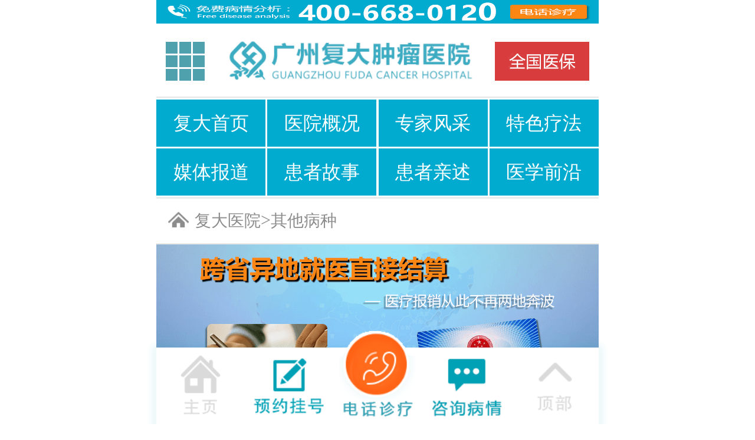

--- FILE ---
content_type: text/html
request_url: https://m.fuda120.com/special/all_tumors.html
body_size: 4498
content:
<!DOCTYPE html>
<html lang="en">

<head>
    <meta charset="gb2312">
    <meta http-equiv="X-UA-Compatible" content="IE=edge">
    <meta name="viewport" content="width=device-width, initial-scale=1">
    <title> 病种分类查询</title>
    <meta name="keywords" content=""/>
    <meta name="description" content=""/>
    <!-- 公共css样式 -->
    <link rel="stylesheet" href="/templets/default/css/new_common.css?v=1.1">
    <!-- 页面css样式 -->
    <link rel="stylesheet" href="/templets/default/css/other_bz.css">
    <!-- swiper插件模块 -->
    <link href="/templets/default/css/swiper-3.3.1.min.css" rel="stylesheet">
    <script src="/templets/default/js/jquery.min.js"></script>
    <script src="/templets/default/js/swiper-3.3.1.jquery.min.js"></script>

<script src="/templets/js/baidu.js" type="text/javascript"></script></head>

<body>
<!-- 头部 S -->
<div class="logo">
    <button class="icon_menu"><img src="/templets/default/new_images/icon_menu.png" alt="栏目导航"></button>
    <div class="logo_logo">
        <a href="/" title="广州复大肿瘤医院"><img src="/templets/default/new_images/logo.png" alt="广州复大肿瘤医院"></a>
    </div>
    <div class="logo_ding">
        <a href="/special/yq.html" title="复大抗疫">
            <img src="/templets/default/new_images/ding.png" alt="复大抗疫">
        </a>
    </div>
</div>
<div class="ba">
    <ul>
        <li><a title="复大首页" href="/">复大首页</a></li>
        <li><a title="关于复大" href="/yygk/">医院概况</a></li>
        <li><a title="专家风采" href="/superexperts/">专家风采</a></li>
        <li><a title="特色疗法介绍" href="/qwlf/">特色疗法</a></li>
        <li><a title="媒体报道" href="/videos/">媒体报道</a></li>
        <li><a title="患者故事" href="/patientinfo/">患者故事</a></li>
        <li><a title="患者亲述" href="/patientPersonally/">患者亲述</a></li>
        <li><a title="医学前沿" href="/zt/lddh/">医学前沿</a></li>
    </ul>
</div>
<!-- 头部 E -->

<!-- 弹出导航层 S -->
<div class="div" id="animationSandbox">
    <div class="animation">
        <div class="animation_logo">
            <a href="/" title="广州复大肿瘤医院"><img src="/templets/default/new_images/logo-3.png" alt="广州复大肿瘤医院"></a>
        </div>
        <button class="animation_ding"><img src="/templets/default/new_images/fanhui.png" alt="返回复大肿瘤医院主页"></button>
    </div>
    <div class="tab">
        <ul class="tab_option">
            <li class="on">医院概况</li>
            <li class="on">专家风采</li>
            <li class="on">疾病查询</li>
            <li class="on">特色疗法</li>
            <li class="on">患者故事</li>
            <li class="on">党风建设</li>
            <li class="on">媒体报道</li>
        </ul>
        <div class="tab_specific">
            <div class="one">
                <ul>
                    <li><a title="关于复大肿瘤" href="/yygk/">走进复大</a></li>
                    <li><a title="复大肿瘤医院动态" href="/news/">医院动态</a></li>
                    <li><a title="复大肿瘤就医指南" href="/lylx/558.html">就医指南</a></li>
                    <li><a title="复大肿瘤患者故事" href="/patientinfo/">患者故事</a></li>
                    <li><a title="医学肿瘤前沿" href="/zt/lddh/">医学前沿</a></li>
                    <li><a title="复大肿瘤科普知识" href="/kpzhsh/">科普知识</a></li>
                    <li><a title="复大肿瘤基础信息" href="/info/base/">基础信息</a></li>
                </ul>
            </div>
            <div class="one">
                <ul>
                    <!--<li><a href="/special/xukecheng.html">徐克成</a></li>-->
                    <li><a title="牛立志教授" href="/special/niulizhi.html">牛立志</a></li>
                    <li><a title="梁冰副院长" href="/superexperts/575.html">梁冰</a></li>
                    <li><a title="曾宗渊教授" href="/superexperts/888.html">曾宗渊</a></li>
                    <li><a title="朴相浩副院长" href="/superexperts/4007.html">朴相浩</a></li>
                    <!--<li><a href="/superexperts/907.html">钱伟</a></li>-->
                    <li><a title="朱玮冰副教授" href="/superexperts/835.html">朱玮冰</a></li>
                    <li><a title="徐炯源主治医师" href="/superexperts/3597.html">徐炯源</a></li>
                    <li><a title="文卫锋副主任医师" href="/superexperts/569.html">文卫锋</a></li>
                    <li><a title="了解更多专家" href="/superexperts/">更多专家</a></li>
                </ul>
            </div>
            <div class="one">
                <ul>
                    <li><a title="肝癌介绍" href="/xhxtzl/ga/">肝癌</a></li>
                    <li><a title="肺癌介绍" href="/hxxtzl/fa/">肺癌</a></li>
                    <li><a title="乳腺癌介绍" href="/mnxtzl/rxa/">乳腺癌</a></li>
                    <li><a title="胃癌介绍" href="/xhxtzl/wa/">胃癌</a></li>
                    <li><a title="胰腺癌介绍" href="/xhxtzl/yxa/">胰腺癌</a></li>
                    <li><a title="肠癌介绍" href="/xhxtzl/ca/">肠癌</a></li>
                    <li><a title="子宫内膜癌" href="/mnxtzl/zgnma/">子宫内膜癌</a></li>
                    <li><a title="宫颈癌介绍" href="/mnxtzl/gja/">宫颈癌</a></li>
                    <li><a title="鼻咽癌介绍" href="/hxxtzl/bya/">鼻咽癌</a></li>
                    <li><a title="气管癌介绍" href="/hxxtzl/qga/">气管癌</a></li>
                    <li><a title="直肠癌介绍" href="/xhxtzl/zca/">直肠癌</a></li>
                    <li><a title="查看更多类型癌症" href="/special/all_tumors.html">查看更多</a></li>
                </ul>
            </div>
            <div class="one">
                <ul>
                    <li><a title="纳米刀消瘤减瘤治疗" href="/qwlf/1051.html">纳米刀消瘤减瘤</a></li>
                    <li><a title="冷冻消瘤减瘤治疗" href="/qwlf/552.html">冷冻消瘤减瘤</a></li>
                    <li><a title="癌血管介入治疗" href="/qwlf/553.html">癌血管介入</a></li>
                    <li><a title="碘粒子疗法" href="/qwlf/720.html">碘粒子疗法</a></li>
                    <li><a title="微波热疗治疗" href="/qwlf/548.html">微波热疗</a></li>
                    <li><a title="射频消瘤减瘤治疗" href="/qwlf/760.html">射频消瘤减瘤</a></li>
                    <li><a title="光动力治疗" href="/qwlf/770.html">光动力</a></li>
                    <li><a title="经皮化学治疗" href="/qwlf/766.html">经皮化学</a></li>
                    <li><a title="联合免疫治疗" href="/qwlf/551.html">联合免疫</a></li>
                    <li><a title="靶向疗法治疗" href="">靶向疗法</a></li>
                    <li><a title="中医中药治疗" href="/qwlf/549.html">中医中药</a></li>
                    <li><a title="三氧免疫" href="">三氧免疫</a></li>
                    <li><a title="了解更多疗法" href="/qwlf/">了解更多</a></li>

                </ul>
            </div>
            <div class="one">
                <ul>
                    <li><a title="肝癌介绍" href="/patientinfo/ga/">肝癌</a></li>
                    <li><a title="胃癌介绍" href="/patientinfo/wa/">胃癌</a></li>
                    <li><a title="胰腺癌介绍" href="/patientinfo/yxa/">胰腺癌</a></li>
                    <li><a title="结直肠癌介绍" href="/patientinfo/jzca/">结直肠癌</a></li>
                    <li><a title="肺癌介绍" href="/patientinfo/fa/">肺癌</a></li>
                    <li><a title="乳腺癌介绍" href="/patientinfo/rxa/">乳腺癌</a></li>
                    <li><a title="鼻咽癌介绍" href="/patientinfo/bya/">鼻咽癌</a></li>
                    <li><a title="口腔癌介绍" href="/patientinfo/kqa/">口腔癌</a></li>
                    <li><a title="甲状腺癌" href="/patientinfo/jzxa/">甲状腺癌</a></li>
                    <li><a title="卵巢癌介绍" href="/patientinfo/lca/">卵巢癌</a></li>
                    <li><a title="子宫癌介绍" href="/patientinfo/zga/">子宫癌</a></li>
                    <li><a title="前列腺癌介绍" href="/patientinfo/qlxa/">前列腺癌</a></li>
                    <li><a title="食管癌介绍" href="/patientinfo/sga/">食管癌</a></li>
                    <li><a title="查看更多癌症类型" href="/patientinfo/">查看更多</a></li>
                </ul>
            </div>
            <div class="one">
                <ul>
                    <li><a title="党务公开" href="/info/party/">党务公开</a></li>
                    <li><a title="服务公开" href="/info/services/">服务公开</a></li>
                    <li><a title="事务公开" href="/info/affairs/">事务公开</a></li>
                    <li><a title="管理公开" href="/info/work/">管理公开</a></li>
                    <li><a title="政策解读" href="/info/policy/">政策解读</a></li>
                </ul>
            </div>
            <div class="one">
                <ul>
                    <li><a title="国际报道" href="/videos/haiwaibaodao">国际报道</a></li>
                    <li><a title="央视报道" href="/videos/cctv/">央视报道</a></li>
                    <li><a title="地方报道" href="/videos/anticancer">地方报道</a></li>
                </ul>
            </div>
        </div>
    </div>
    <div class="div_button">
        <a href="https://lvt.zoosnet.net/lr/chatpre.aspx?id=lvt13502958&lng=cn&e=" class="button" title="在线咨询">直接咨询</a>
        <a href="http://data.fuda120.com/index/index/resever" class="button" title="预约挂号">预约挂号</a>
    </div>
</div>
<!-- 弹出导航JS -->
<script type="text/javascript">
    $(function() {
        $(".icon_menu").click(function() {
            $(".div").animate({
                left: '0px'
            });
            $("body").addClass("ovfhiden"); //使网页不可滚动
        });
        $(".animation_ding").click(function() {
            $(".div").animate({
                left: "-7.5rem"
            });
            $("body").removeClass("ovfhiden"); //使网页恢复可滚
        })
    });
</script>

<!-- 弹出导航层 E -->

<!-- 目录 S -->
<div class="story_gen">
    <div class="gen_img"><img src="/templets/default/new_images/gs_fang.png"></div>
    <div class="gen_zhong">
        <p>
            <a href='/'>复大医院</a> > <a href='#'>其他病种</a>
        </p>
    </div>
</div>
<!-- 目录 E -->

<!-- banner s -->
<div class="qt_banner">
    <a href="https://lvt.zoosnet.net/lr/chatpre.aspx?id=lvt13502958&lng=cn&e="><img src="/templets/default/new_images/qt_banner.png"></a>
</div>
<!-- banner e -->

<!-- 乳腺癌 S -->
<div class="qt_ru">
    <p class="qt_xian">乳腺胸部肿瘤</p>
    <div class="qt_breast">
        <ul>
            <li><a href="/mnxtzl/rxa/">乳腺癌</a></li>
            <li><a href="/hxxtzl/fa/">肺癌</a></li>
            <li><a href="/xhxtzl/sga/">食管癌</a></li>
            <li><a href="">纵膈肿瘤</a></li>
            <li><a href="/hxxtzl/xxa/">胸腺癌</a></li>
            <li><a href="">胸膜间皮瘤</a></li>
        </ul>
    </div>
</div>
<!-- 乳腺癌 E -->

<!-- 头颈类肿瘤 S -->
<div class="qt_ru">
    <p class="qt_xian">头颈类肿瘤</p>
    <div class="qt_breast">
        <ul>
            <li><a href="/nfbxtzl/jzxa/">甲状腺肿瘤</a></li>
            <li><a href="/hxxtzl/bya/">鼻咽癌</a></li>
            <li><a href="/hxxtzl/kqa/">口腔癌</a></li>
            <li><a href="/hxxtzl/yha/">咽喉癌</a></li>
            <li><a href="">腮腺肿瘤</a></li>
            <li><a href="">扁桃体癌</a></li>
            <li><a href="">脑肿瘤</a></li>
            <li><a href="/hxxtzl/sa/">舌癌</a></li>
            <li><a href="/hxxtzl/yya/">牙龈癌</a></li>
        </ul>
    </div>
</div>
<!-- 头颈类肿瘤 E -->

<!-- 消化系统类肿瘤 S -->
<div class="qt_ru">
    <p class="qt_xian">消化系统类肿瘤</p>
    <div class="qt_breast">
        <ul>
            <li><a href="/xhxtzl/ga/">肝癌</a></li>
            <li><a href="/xhxtzl/wa/">胃癌</a></li>
            <li><a href="/xhxtzl/ca/">结直肠癌</a></li>
            <li><a href="/xhxtzl/yxa/">胰腺癌</a></li>
            <li><a href="/xhxtzl/dna/">胆囊癌</a></li>
            <li><a href="/xhxtzl/dga/">胆管癌</a></li>
            <li><a href="/xhxtzl/gxga/">肝血管癌</a></li>
            <li><a href="/xhxtzl/wcjza/">胃肠间质癌</a></li>
            <li><a href="">贲门癌</a></li>
        </ul>
    </div>
</div>
<!-- 消化系统类肿瘤 E -->

<!-- 泌尿生殖系统类肿瘤 S -->
<div class="qt_ru">
    <p class="qt_xian">泌尿生殖系统类肿瘤</p>
    <div class="qt_breast">
        <ul>
            <li><a href="/mnxtzl/lca/">卵巢癌</a></li>
            <li><a href="/mnxtzl/gja/">宫颈癌</a></li>
            <li><a href="/mnxtzl/zgnma/">子宫内膜癌</a></li>
            <li><a href="">子宫肌瘤</a></li>
            <li><a href="">卵巢囊肿</a></li>
            <li><a href="/mnxtzl/sa/">肾癌</a></li>
            <li><a href="">阴茎癌</a></li>
            <li><a href="/mnxtzl/gwa/">睾丸癌</a></li>
            <li><a href="">输尿管癌</a></li>
            <li><a href="/mnxtzl/qlxa/">前列腺癌</a></li>
            <li><a href="">肾上腺癌</a></li>
            <li><a href="">肾错构瘤</a></li>
            <li><a href="/mnxtzl/pga/">膀胱癌</a></li>
        </ul>
    </div>
</div>
<!-- 泌尿生殖系统类肿瘤 E -->

<!-- 其他肿瘤 S -->
<div class="qt_ru">
    <p class="qt_xian">其他肿瘤</p>
    <div class="qt_breast">
        <ul>
            <li><a href="/nfbxtzl/lba/">淋巴瘤</a></li>
            <li><a href="/nfbxtzl/hssl/">黑色素瘤</a></li>
            <li><a href="/nfbxtzl/gra/">骨肉瘤</a></li>
            <li><a href="/nfbxtzl/gsa/">骨髓瘤</a></li>
            <li><a href="">皮肤癌</a></li>
            <li><a href="/nfbxtzl/ywsrl/">尤文氏肉瘤</a></li>
            <li><a href="">脂肪肉瘤</a></li>
            <li><a href="/nfbxtzl/rga/">软骨癌</a></li>
            <li><a href="/nfbxtzl/xga/">血管癌</a></li>
        </ul>
    </div>
</div>
<!-- 其他肿瘤 E -->

<!-- 广告时间 S -->
<div class="qt_hotspot">
    <a href="tel:400-668-0120"><img src="/templets/default/new_images/gs_tel.png"></a>
    <a href="https://lvt.zoosnet.net/lr/chatpre.aspx?id=lvt13502958&lng=cn&e="><img src="/templets/default/new_images/gs_bz.png"></a>
</div>
<!-- 广告时间 E -->

<!-- 底部 S -->
<div class="foot_dh">
    <ul>
        <li><a title="广州复大" href="/">医院主页</a></li>
        <li><a title="关于复大" href="/yygk/">医院概况</a></li>
        <li><a title="复大专家" href="/superexperts/">专家风采</a></li>
        <li><a title="媒体报道" href="/videos/">媒体报道</a></li>
        <li class="foot_dhm"><a title="复大特色疗法" href="/qwlf/">特色疗法</a></li>
        <li class="foot_dhm"><a title="患者故事" href="/patientinfo/">患者故事</a></li>
        <li class="foot_dhm"><a title="患者亲述" href="/patientPersonally/">患者亲述</a></li>
        <li class="foot_dhm"><a title="医学前沿" href="/zt/lddh/">医学前沿</a></li>
    </ul>
    <div class="clear">
        <div class="clear_one"></div>
        <div class="clear_two"></div>
        <div class="clear_three"></div>
    </div>
</div>
<div class="foot_xx">
    <div class="foot_diaochan">
        <div class="foot_bu">
            <a href="/" title="广州复大肿瘤"><img src="/templets/default/new_images/logo2.png" alt="复大肿瘤" /></a>
        </div>
        <div class="foot_zhi">
            <a href="tel:400-668-0120">
                <img src="/templets/default/new_images/phone-2.png" alt="复大电话">
                <p>400-668-0120</p>
            </a>
            <a href="">
                <img src="/templets/default/new_images/map.png" alt="复大地址">
                <p>广州市天河区棠德西路·2号</p>
            </a>
        </div>
    </div>
    <div class="foot_huo"></div>
    <p class="foot_wu">（粤）互联网医疗审查证号:粤（A）广（2024）第995号 <a rel="nofollow" href="http://beian.miit.gov.cn/" target="_blank">粤ICP备16087931号</a></p>
   <p style="font-size: 0.14rem;display: flex;justify-content: center;align-items: center;"><a style="width: auto;" href="https://www.fuda-cancer.com" target="_blank">复大肿瘤医院</a></p>
</div>
<div class="footer">
    <ul class="clearfix">
        <li class="f1">
            <a href="/" title="广州复大肿瘤"></a>
        </li>
        <li class="f2">
            <a href="http://data.fuda120.com/index/index/resever" title="预约挂号"></a>
        </li>
        <li class="f3"><a onclick="clickTel('footer')" href="tel:4006680120" title="一键拨号"><i></i></a></li>
        <li class="f4">
            <a href="https://lvt.zoosnet.net/LR/Chatpre.aspx?id=LVT13502958&e=fuda120" title="在线咨询"></a>
        </li>
        <li class="f5">
            <a href="#" title="返回顶部"></a>
        </li>
    </ul>
</div>
<script src="/templets/js/weixin.js?v=1.1"></script>
<script type="text/javascript" src="/templets/js/tc.js?v=1.0.1"></script>
<script type="text/javascript" src="/templets/js/other.js"></script>
<script type="text/javascript" src="/templets/default/js/urlcode.js"></script>
<script src="/templets/default/js/jquery.SuperSlide.2.1.3.js"></script>
<script type="text/javascript">
    $(".tab").slide({
        titCell: ".on", //鼠标的触发元素对象
        effect: "topLoop", // 动画效果
        trigger: "click", //触发方式
        easing: "linear", // 切换效果
        delayTime: 800, //切换时间间隔
        mainCell: ".tab_specific", //滚动列表外层
    });
</script>
<script>
var _hmt = _hmt || [];
(function() {
  var hm = document.createElement("script");
  hm.src = "https://hm.baidu.com/hm.js?efa338cb979a05899ed5976f0f0b494e";
  var s = document.getElementsByTagName("script")[0]; 
  s.parentNode.insertBefore(hm, s);
})();
</script>



<!-- 底部 E -->
</body>

</html><script language="javascript" src="https://lvt.zoosnet.net/JS/LsJS.aspx?siteid=LVT13502958&lng=cn"></script>

--- FILE ---
content_type: text/css
request_url: https://m.fuda120.com/templets/default/css/other_bz.css
body_size: 478
content:
/* banner S */

.qt_banner {
    width: 7.5rem;
    height: 3.4rem;
}


/* banner E */


/* breast S */

.qt_ru {
    margin-top: .28rem;
}

.qt_ru .qt_xian {
    width: 7.1rem;
    margin: 0 auto;
    font-size: .3rem;
    text-align: left;
    color: #000000;
    padding-bottom: .05rem;
    border-bottom: 2px solid #01abcf;
    margin-bottom: .28rem;
}

.qt_ru .qt_breast ul {
    width: 7.1rem;
    margin: 0 auto;
    overflow: hidden;
    display: flex;
    justify-content: space-between;
    flex-wrap: wrap;
    align-items: center;
}

.qt_breast ul li {
    width: 2.3rem;
    height: .76rem;
    margin-bottom: .1rem;
    text-align: center;
    line-height: .76rem;
    background-color: #01abcf;
    font-size: .3rem;
    color: #fff;
}


/* breast E */


/* Advertising time S */

.qt_hotspot {
    width: 7.1rem;
    height: 1.6rem;
    padding: 0 .2rem;
    display: flex;
    justify-content: space-between;
    align-items: center;
    background-color: #e6e6e6;
    font-size: .26rem;
    text-align: center;
    color: #ffffff;
    margin: .2rem 0;
}

.qt_hotspot a {
    width: 3.45rem;
    height: 1.2rem;
}


/* Advertising time E */